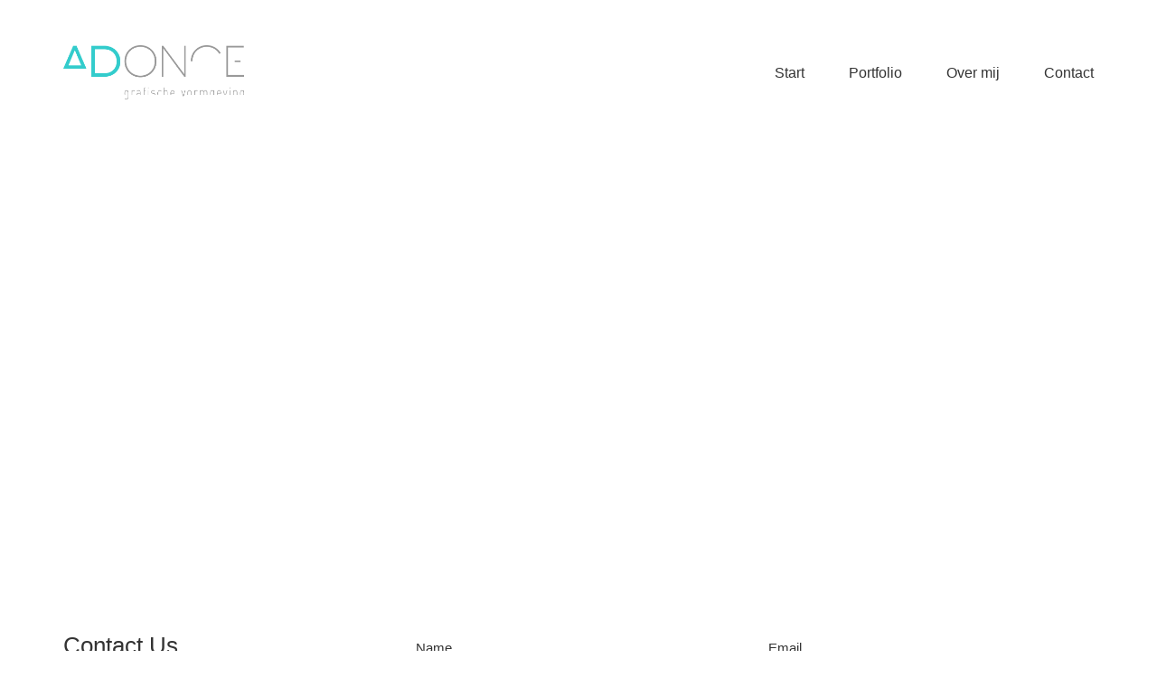

--- FILE ---
content_type: text/html; charset=UTF-8
request_url: https://www.ad-once.nl/contact-3/
body_size: 10033
content:
<!DOCTYPE html>
<html lang="nl" class="no-js">
<head>
    <meta charset="UTF-8">
    <meta http-equiv="X-UA-Compatible" content="IE=edge">
    <meta name="viewport" content="width=device-width, initial-scale=1">

	<title>Contact 3 &#8211; Ad once</title>
<meta name='robots' content='max-image-preview:large' />
<link rel='dns-prefetch' href='//fonts.googleapis.com' />
<link rel='dns-prefetch' href='//s.w.org' />
<link rel="alternate" type="application/rss+xml" title="Ad once &raquo; Feed" href="https://www.ad-once.nl/feed/" />
<link rel="alternate" type="application/rss+xml" title="Ad once &raquo; Reactiesfeed" href="https://www.ad-once.nl/comments/feed/" />
<link rel="alternate" type="application/rss+xml" title="Ad once &raquo; Contact 3 Reactiesfeed" href="https://www.ad-once.nl/contact-3/feed/" />

    <meta property="og:type" content="article"/>
    <meta property="og:title" content="Contact 3"/>
    <meta property="og:url" content="https://www.ad-once.nl/contact-3/"/>
    <meta property="og:site_name" content="Ad once"/>

	
	<script>
window._wpemojiSettings = {"baseUrl":"https:\/\/s.w.org\/images\/core\/emoji\/13.1.0\/72x72\/","ext":".png","svgUrl":"https:\/\/s.w.org\/images\/core\/emoji\/13.1.0\/svg\/","svgExt":".svg","source":{"concatemoji":"https:\/\/www.ad-once.nl\/wp-includes\/js\/wp-emoji-release.min.js?ver=5.9.2"}};
/*! This file is auto-generated */
!function(e,a,t){var n,r,o,i=a.createElement("canvas"),p=i.getContext&&i.getContext("2d");function s(e,t){var a=String.fromCharCode;p.clearRect(0,0,i.width,i.height),p.fillText(a.apply(this,e),0,0);e=i.toDataURL();return p.clearRect(0,0,i.width,i.height),p.fillText(a.apply(this,t),0,0),e===i.toDataURL()}function c(e){var t=a.createElement("script");t.src=e,t.defer=t.type="text/javascript",a.getElementsByTagName("head")[0].appendChild(t)}for(o=Array("flag","emoji"),t.supports={everything:!0,everythingExceptFlag:!0},r=0;r<o.length;r++)t.supports[o[r]]=function(e){if(!p||!p.fillText)return!1;switch(p.textBaseline="top",p.font="600 32px Arial",e){case"flag":return s([127987,65039,8205,9895,65039],[127987,65039,8203,9895,65039])?!1:!s([55356,56826,55356,56819],[55356,56826,8203,55356,56819])&&!s([55356,57332,56128,56423,56128,56418,56128,56421,56128,56430,56128,56423,56128,56447],[55356,57332,8203,56128,56423,8203,56128,56418,8203,56128,56421,8203,56128,56430,8203,56128,56423,8203,56128,56447]);case"emoji":return!s([10084,65039,8205,55357,56613],[10084,65039,8203,55357,56613])}return!1}(o[r]),t.supports.everything=t.supports.everything&&t.supports[o[r]],"flag"!==o[r]&&(t.supports.everythingExceptFlag=t.supports.everythingExceptFlag&&t.supports[o[r]]);t.supports.everythingExceptFlag=t.supports.everythingExceptFlag&&!t.supports.flag,t.DOMReady=!1,t.readyCallback=function(){t.DOMReady=!0},t.supports.everything||(n=function(){t.readyCallback()},a.addEventListener?(a.addEventListener("DOMContentLoaded",n,!1),e.addEventListener("load",n,!1)):(e.attachEvent("onload",n),a.attachEvent("onreadystatechange",function(){"complete"===a.readyState&&t.readyCallback()})),(n=t.source||{}).concatemoji?c(n.concatemoji):n.wpemoji&&n.twemoji&&(c(n.twemoji),c(n.wpemoji)))}(window,document,window._wpemojiSettings);
</script>
<style>
img.wp-smiley,
img.emoji {
	display: inline !important;
	border: none !important;
	box-shadow: none !important;
	height: 1em !important;
	width: 1em !important;
	margin: 0 0.07em !important;
	vertical-align: -0.1em !important;
	background: none !important;
	padding: 0 !important;
}
</style>
	<link rel='stylesheet' id='layerslider-css'  href='https://www.ad-once.nl/wp-content/plugins/LayerSlider/static/layerslider/css/layerslider.css?ver=6.9.0' media='all' />
<link rel='stylesheet' id='ls-google-fonts-css'  href='https://fonts.googleapis.com/css?family=Lato:100,300,regular,700,900%7COpen+Sans:300%7CIndie+Flower:regular%7COswald:300,regular,700&#038;subset=latin%2Clatin-ext' media='all' />
<style id='wp-block-library-inline-css'>
:root{--wp-admin-theme-color:#007cba;--wp-admin-theme-color--rgb:0,124,186;--wp-admin-theme-color-darker-10:#006ba1;--wp-admin-theme-color-darker-10--rgb:0,107,161;--wp-admin-theme-color-darker-20:#005a87;--wp-admin-theme-color-darker-20--rgb:0,90,135;--wp-admin-border-width-focus:2px}@media (-webkit-min-device-pixel-ratio:2),(min-resolution:192dpi){:root{--wp-admin-border-width-focus:1.5px}}:root{--wp--preset--font-size--normal:16px;--wp--preset--font-size--huge:42px}:root .has-very-light-gray-background-color{background-color:#eee}:root .has-very-dark-gray-background-color{background-color:#313131}:root .has-very-light-gray-color{color:#eee}:root .has-very-dark-gray-color{color:#313131}:root .has-vivid-green-cyan-to-vivid-cyan-blue-gradient-background{background:linear-gradient(135deg,#00d084,#0693e3)}:root .has-purple-crush-gradient-background{background:linear-gradient(135deg,#34e2e4,#4721fb 50%,#ab1dfe)}:root .has-hazy-dawn-gradient-background{background:linear-gradient(135deg,#faaca8,#dad0ec)}:root .has-subdued-olive-gradient-background{background:linear-gradient(135deg,#fafae1,#67a671)}:root .has-atomic-cream-gradient-background{background:linear-gradient(135deg,#fdd79a,#004a59)}:root .has-nightshade-gradient-background{background:linear-gradient(135deg,#330968,#31cdcf)}:root .has-midnight-gradient-background{background:linear-gradient(135deg,#020381,#2874fc)}.has-regular-font-size{font-size:1em}.has-larger-font-size{font-size:2.625em}.has-normal-font-size{font-size:var(--wp--preset--font-size--normal)}.has-huge-font-size{font-size:var(--wp--preset--font-size--huge)}.has-text-align-center{text-align:center}.has-text-align-left{text-align:left}.has-text-align-right{text-align:right}#end-resizable-editor-section{display:none}.aligncenter{clear:both}.items-justified-left{justify-content:flex-start}.items-justified-center{justify-content:center}.items-justified-right{justify-content:flex-end}.items-justified-space-between{justify-content:space-between}.screen-reader-text{border:0;clip:rect(1px,1px,1px,1px);-webkit-clip-path:inset(50%);clip-path:inset(50%);height:1px;margin:-1px;overflow:hidden;padding:0;position:absolute;width:1px;word-wrap:normal!important}.screen-reader-text:focus{background-color:#ddd;clip:auto!important;-webkit-clip-path:none;clip-path:none;color:#444;display:block;font-size:1em;height:auto;left:5px;line-height:normal;padding:15px 23px 14px;text-decoration:none;top:5px;width:auto;z-index:100000}html :where(img){height:auto;max-width:100%}
</style>
<style id='global-styles-inline-css'>
body{--wp--preset--color--black: #000000;--wp--preset--color--cyan-bluish-gray: #abb8c3;--wp--preset--color--white: #ffffff;--wp--preset--color--pale-pink: #f78da7;--wp--preset--color--vivid-red: #cf2e2e;--wp--preset--color--luminous-vivid-orange: #ff6900;--wp--preset--color--luminous-vivid-amber: #fcb900;--wp--preset--color--light-green-cyan: #7bdcb5;--wp--preset--color--vivid-green-cyan: #00d084;--wp--preset--color--pale-cyan-blue: #8ed1fc;--wp--preset--color--vivid-cyan-blue: #0693e3;--wp--preset--color--vivid-purple: #9b51e0;--wp--preset--gradient--vivid-cyan-blue-to-vivid-purple: linear-gradient(135deg,rgba(6,147,227,1) 0%,rgb(155,81,224) 100%);--wp--preset--gradient--light-green-cyan-to-vivid-green-cyan: linear-gradient(135deg,rgb(122,220,180) 0%,rgb(0,208,130) 100%);--wp--preset--gradient--luminous-vivid-amber-to-luminous-vivid-orange: linear-gradient(135deg,rgba(252,185,0,1) 0%,rgba(255,105,0,1) 100%);--wp--preset--gradient--luminous-vivid-orange-to-vivid-red: linear-gradient(135deg,rgba(255,105,0,1) 0%,rgb(207,46,46) 100%);--wp--preset--gradient--very-light-gray-to-cyan-bluish-gray: linear-gradient(135deg,rgb(238,238,238) 0%,rgb(169,184,195) 100%);--wp--preset--gradient--cool-to-warm-spectrum: linear-gradient(135deg,rgb(74,234,220) 0%,rgb(151,120,209) 20%,rgb(207,42,186) 40%,rgb(238,44,130) 60%,rgb(251,105,98) 80%,rgb(254,248,76) 100%);--wp--preset--gradient--blush-light-purple: linear-gradient(135deg,rgb(255,206,236) 0%,rgb(152,150,240) 100%);--wp--preset--gradient--blush-bordeaux: linear-gradient(135deg,rgb(254,205,165) 0%,rgb(254,45,45) 50%,rgb(107,0,62) 100%);--wp--preset--gradient--luminous-dusk: linear-gradient(135deg,rgb(255,203,112) 0%,rgb(199,81,192) 50%,rgb(65,88,208) 100%);--wp--preset--gradient--pale-ocean: linear-gradient(135deg,rgb(255,245,203) 0%,rgb(182,227,212) 50%,rgb(51,167,181) 100%);--wp--preset--gradient--electric-grass: linear-gradient(135deg,rgb(202,248,128) 0%,rgb(113,206,126) 100%);--wp--preset--gradient--midnight: linear-gradient(135deg,rgb(2,3,129) 0%,rgb(40,116,252) 100%);--wp--preset--duotone--dark-grayscale: url('#wp-duotone-dark-grayscale');--wp--preset--duotone--grayscale: url('#wp-duotone-grayscale');--wp--preset--duotone--purple-yellow: url('#wp-duotone-purple-yellow');--wp--preset--duotone--blue-red: url('#wp-duotone-blue-red');--wp--preset--duotone--midnight: url('#wp-duotone-midnight');--wp--preset--duotone--magenta-yellow: url('#wp-duotone-magenta-yellow');--wp--preset--duotone--purple-green: url('#wp-duotone-purple-green');--wp--preset--duotone--blue-orange: url('#wp-duotone-blue-orange');--wp--preset--font-size--small: 13px;--wp--preset--font-size--medium: 20px;--wp--preset--font-size--large: 36px;--wp--preset--font-size--x-large: 42px;}.has-black-color{color: var(--wp--preset--color--black) !important;}.has-cyan-bluish-gray-color{color: var(--wp--preset--color--cyan-bluish-gray) !important;}.has-white-color{color: var(--wp--preset--color--white) !important;}.has-pale-pink-color{color: var(--wp--preset--color--pale-pink) !important;}.has-vivid-red-color{color: var(--wp--preset--color--vivid-red) !important;}.has-luminous-vivid-orange-color{color: var(--wp--preset--color--luminous-vivid-orange) !important;}.has-luminous-vivid-amber-color{color: var(--wp--preset--color--luminous-vivid-amber) !important;}.has-light-green-cyan-color{color: var(--wp--preset--color--light-green-cyan) !important;}.has-vivid-green-cyan-color{color: var(--wp--preset--color--vivid-green-cyan) !important;}.has-pale-cyan-blue-color{color: var(--wp--preset--color--pale-cyan-blue) !important;}.has-vivid-cyan-blue-color{color: var(--wp--preset--color--vivid-cyan-blue) !important;}.has-vivid-purple-color{color: var(--wp--preset--color--vivid-purple) !important;}.has-black-background-color{background-color: var(--wp--preset--color--black) !important;}.has-cyan-bluish-gray-background-color{background-color: var(--wp--preset--color--cyan-bluish-gray) !important;}.has-white-background-color{background-color: var(--wp--preset--color--white) !important;}.has-pale-pink-background-color{background-color: var(--wp--preset--color--pale-pink) !important;}.has-vivid-red-background-color{background-color: var(--wp--preset--color--vivid-red) !important;}.has-luminous-vivid-orange-background-color{background-color: var(--wp--preset--color--luminous-vivid-orange) !important;}.has-luminous-vivid-amber-background-color{background-color: var(--wp--preset--color--luminous-vivid-amber) !important;}.has-light-green-cyan-background-color{background-color: var(--wp--preset--color--light-green-cyan) !important;}.has-vivid-green-cyan-background-color{background-color: var(--wp--preset--color--vivid-green-cyan) !important;}.has-pale-cyan-blue-background-color{background-color: var(--wp--preset--color--pale-cyan-blue) !important;}.has-vivid-cyan-blue-background-color{background-color: var(--wp--preset--color--vivid-cyan-blue) !important;}.has-vivid-purple-background-color{background-color: var(--wp--preset--color--vivid-purple) !important;}.has-black-border-color{border-color: var(--wp--preset--color--black) !important;}.has-cyan-bluish-gray-border-color{border-color: var(--wp--preset--color--cyan-bluish-gray) !important;}.has-white-border-color{border-color: var(--wp--preset--color--white) !important;}.has-pale-pink-border-color{border-color: var(--wp--preset--color--pale-pink) !important;}.has-vivid-red-border-color{border-color: var(--wp--preset--color--vivid-red) !important;}.has-luminous-vivid-orange-border-color{border-color: var(--wp--preset--color--luminous-vivid-orange) !important;}.has-luminous-vivid-amber-border-color{border-color: var(--wp--preset--color--luminous-vivid-amber) !important;}.has-light-green-cyan-border-color{border-color: var(--wp--preset--color--light-green-cyan) !important;}.has-vivid-green-cyan-border-color{border-color: var(--wp--preset--color--vivid-green-cyan) !important;}.has-pale-cyan-blue-border-color{border-color: var(--wp--preset--color--pale-cyan-blue) !important;}.has-vivid-cyan-blue-border-color{border-color: var(--wp--preset--color--vivid-cyan-blue) !important;}.has-vivid-purple-border-color{border-color: var(--wp--preset--color--vivid-purple) !important;}.has-vivid-cyan-blue-to-vivid-purple-gradient-background{background: var(--wp--preset--gradient--vivid-cyan-blue-to-vivid-purple) !important;}.has-light-green-cyan-to-vivid-green-cyan-gradient-background{background: var(--wp--preset--gradient--light-green-cyan-to-vivid-green-cyan) !important;}.has-luminous-vivid-amber-to-luminous-vivid-orange-gradient-background{background: var(--wp--preset--gradient--luminous-vivid-amber-to-luminous-vivid-orange) !important;}.has-luminous-vivid-orange-to-vivid-red-gradient-background{background: var(--wp--preset--gradient--luminous-vivid-orange-to-vivid-red) !important;}.has-very-light-gray-to-cyan-bluish-gray-gradient-background{background: var(--wp--preset--gradient--very-light-gray-to-cyan-bluish-gray) !important;}.has-cool-to-warm-spectrum-gradient-background{background: var(--wp--preset--gradient--cool-to-warm-spectrum) !important;}.has-blush-light-purple-gradient-background{background: var(--wp--preset--gradient--blush-light-purple) !important;}.has-blush-bordeaux-gradient-background{background: var(--wp--preset--gradient--blush-bordeaux) !important;}.has-luminous-dusk-gradient-background{background: var(--wp--preset--gradient--luminous-dusk) !important;}.has-pale-ocean-gradient-background{background: var(--wp--preset--gradient--pale-ocean) !important;}.has-electric-grass-gradient-background{background: var(--wp--preset--gradient--electric-grass) !important;}.has-midnight-gradient-background{background: var(--wp--preset--gradient--midnight) !important;}.has-small-font-size{font-size: var(--wp--preset--font-size--small) !important;}.has-medium-font-size{font-size: var(--wp--preset--font-size--medium) !important;}.has-large-font-size{font-size: var(--wp--preset--font-size--large) !important;}.has-x-large-font-size{font-size: var(--wp--preset--font-size--x-large) !important;}
</style>
<link rel='stylesheet' id='rs-plugin-settings-css'  href='https://www.ad-once.nl/wp-content/plugins/revslider/public/assets/css/settings.css?ver=5.4.5.2' media='all' />
<style id='rs-plugin-settings-inline-css'>
#rs-demo-id {}
</style>
<style id='woocommerce-inline-inline-css'>
.woocommerce form .form-row .required { visibility: visible; }
</style>
<link rel='stylesheet' id='bootstrap-css'  href='https://www.ad-once.nl/wp-content/themes/kalium/assets/css/bootstrap.css' media='all' />
<link rel='stylesheet' id='main-css'  href='https://www.ad-once.nl/wp-content/themes/kalium/assets/css/main.css?ver=2.8' media='all' />
<link rel='stylesheet' id='style-css'  href='https://www.ad-once.nl/wp-content/themes/kalium/style.css?ver=2.8' media='all' />
<link rel='stylesheet' id='js_composer_front-css'  href='https://www.ad-once.nl/wp-content/plugins/js_composer/assets/css/js_composer.min.css?ver=5.2.1' media='all' />
<link rel='stylesheet' id='kalium-child-css'  href='https://www.ad-once.nl/wp-content/themes/kalium-child/style.css?ver=5.9.2' media='all' />
    <script type="text/javascript">
        var ajaxurl = ajaxurl || 'https://www.ad-once.nl/wp-admin/admin-ajax.php';
		    </script><script>if (document.location.protocol != "https:") {document.location = document.URL.replace(/^http:/i, "https:");}</script><script src='https://www.ad-once.nl/wp-includes/js/jquery/jquery.min.js?ver=3.6.0' id='jquery-core-js'></script>
<script src='https://www.ad-once.nl/wp-includes/js/jquery/jquery-migrate.min.js?ver=3.3.2' id='jquery-migrate-js'></script>
<script src='https://www.ad-once.nl/wp-content/plugins/LayerSlider/static/layerslider/js/layerslider.kreaturamedia.jquery.js?ver=6.9.0' id='layerslider-js'></script>
<script src='https://www.ad-once.nl/wp-content/plugins/LayerSlider/static/layerslider/js/layerslider.transitions.js?ver=6.9.0' id='layerslider-transitions-js'></script>
<script src='https://www.ad-once.nl/wp-content/plugins/revslider/public/assets/js/jquery.themepunch.tools.min.js?ver=5.4.5.2' id='tp-tools-js'></script>
<script src='https://www.ad-once.nl/wp-content/plugins/revslider/public/assets/js/jquery.themepunch.revolution.min.js?ver=5.4.5.2' id='revmin-js'></script>
<script src='https://www.ad-once.nl/wp-content/plugins/woocommerce/assets/js/jquery-blockui/jquery.blockUI.min.js?ver=2.70' id='jquery-blockui-js'></script>
<script id='wc-add-to-cart-js-extra'>
var wc_add_to_cart_params = {"ajax_url":"\/wp-admin\/admin-ajax.php","wc_ajax_url":"\/?wc-ajax=%%endpoint%%","i18n_view_cart":"Winkelmand bekijken","cart_url":"https:\/\/www.ad-once.nl","is_cart":"","cart_redirect_after_add":"no"};
</script>
<script src='https://www.ad-once.nl/wp-content/plugins/woocommerce/assets/js/frontend/add-to-cart.min.js?ver=3.6.5' id='wc-add-to-cart-js'></script>
<script src='https://www.ad-once.nl/wp-content/plugins/js_composer/assets/js/vendors/woocommerce-add-to-cart.js?ver=5.2.1' id='vc_woocommerce-add-to-cart-js-js'></script>
<meta name="generator" content="Powered by LayerSlider 6.9.0 - Multi-Purpose, Responsive, Parallax, Mobile-Friendly Slider Plugin for WordPress." />
<!-- LayerSlider updates and docs at: https://layerslider.kreaturamedia.com -->
<link rel="https://api.w.org/" href="https://www.ad-once.nl/wp-json/" /><link rel="alternate" type="application/json" href="https://www.ad-once.nl/wp-json/wp/v2/pages/2310" /><link rel="EditURI" type="application/rsd+xml" title="RSD" href="https://www.ad-once.nl/xmlrpc.php?rsd" />
<link rel="wlwmanifest" type="application/wlwmanifest+xml" href="https://www.ad-once.nl/wp-includes/wlwmanifest.xml" /> 
<meta name="generator" content="WordPress 5.9.2" />
<meta name="generator" content="WooCommerce 3.6.5" />
<link rel="canonical" href="https://www.ad-once.nl/contact-3/" />
<link rel='shortlink' href='https://www.ad-once.nl/?p=2310' />
<link rel="alternate" type="application/json+oembed" href="https://www.ad-once.nl/wp-json/oembed/1.0/embed?url=https%3A%2F%2Fwww.ad-once.nl%2Fcontact-3%2F" />
<link rel="alternate" type="text/xml+oembed" href="https://www.ad-once.nl/wp-json/oembed/1.0/embed?url=https%3A%2F%2Fwww.ad-once.nl%2Fcontact-3%2F&#038;format=xml" />
				            <link rel="shortcut icon" href="//www.ad-once.nl/wp-content/uploads/2015/03/favicon.png">
						<script>var mobile_menu_breakpoint = 769;</script><style>@media screen and (min-width:770px) { .mobile-menu-wrapper,.mobile-menu-overlay,.standard-menu-container .menu-bar-hidden-desktop {
display: none;

} }</style><style>@media screen and (max-width:769px) { .standard-menu-container > div,.standard-menu-container > nav,.main-header.menu-type-standard-menu .standard-menu-container div.menu>ul,.main-header.menu-type-standard-menu .standard-menu-container ul.menu,.menu-cart-icon-container {
display: none;

} }</style><style id="theme-custom-css">
.message-form .form-group .placeholder {padding-bottom: 1px;}.single-portfolio-holder .portfolio-big-navigation .next.mobile-only i, .single-portfolio-holder .portfolio-big-navigation .previous.mobile-only i {    display: block !important;}a.previous.pc-only, a.next.pc-only {    display: none !important;}
</style>	<noscript><style>.woocommerce-product-gallery{ opacity: 1 !important; }</style></noscript>
	<style>.recentcomments a{display:inline !important;padding:0 !important;margin:0 !important;}</style><meta name="generator" content="Powered by Visual Composer - drag and drop page builder for WordPress."/>
<!--[if lte IE 9]><link rel="stylesheet" type="text/css" href="https://www.ad-once.nl/wp-content/plugins/js_composer/assets/css/vc_lte_ie9.min.css" media="screen"><![endif]--><meta name="generator" content="Powered by Slider Revolution 5.4.5.2 - responsive, Mobile-Friendly Slider Plugin for WordPress with comfortable drag and drop interface." />
<script type="text/javascript">function setREVStartSize(e){
				try{ var i=jQuery(window).width(),t=9999,r=0,n=0,l=0,f=0,s=0,h=0;					
					if(e.responsiveLevels&&(jQuery.each(e.responsiveLevels,function(e,f){f>i&&(t=r=f,l=e),i>f&&f>r&&(r=f,n=e)}),t>r&&(l=n)),f=e.gridheight[l]||e.gridheight[0]||e.gridheight,s=e.gridwidth[l]||e.gridwidth[0]||e.gridwidth,h=i/s,h=h>1?1:h,f=Math.round(h*f),"fullscreen"==e.sliderLayout){var u=(e.c.width(),jQuery(window).height());if(void 0!=e.fullScreenOffsetContainer){var c=e.fullScreenOffsetContainer.split(",");if (c) jQuery.each(c,function(e,i){u=jQuery(i).length>0?u-jQuery(i).outerHeight(!0):u}),e.fullScreenOffset.split("%").length>1&&void 0!=e.fullScreenOffset&&e.fullScreenOffset.length>0?u-=jQuery(window).height()*parseInt(e.fullScreenOffset,0)/100:void 0!=e.fullScreenOffset&&e.fullScreenOffset.length>0&&(u-=parseInt(e.fullScreenOffset,0))}f=u}else void 0!=e.minHeight&&f<e.minHeight&&(f=e.minHeight);e.c.closest(".rev_slider_wrapper").css({height:f})					
				}catch(d){console.log("Failure at Presize of Slider:"+d)}
			};</script>
<style type="text/css" data-type="vc_shortcodes-custom-css">.vc_custom_1427896498291{margin-bottom: 40px !important;}</style><noscript><style type="text/css"> .wpb_animate_when_almost_visible { opacity: 1; }</style></noscript></head>
<body data-rsssl=1 class="page-template-default page page-id-2310 wp-embed-responsive theme-kalium woocommerce-no-js wpb-js-composer js-comp-ver-5.2.1 vc_responsive">

<div class="mobile-menu-wrapper mobile-menu-slide">
	
	<div class="mobile-menu-container">
		
		<ul id="menu-main-menu" class="menu"><li id="menu-item-4178" class="menu-item menu-item-type-post_type menu-item-object-page menu-item-home menu-item-4178"><a href="https://www.ad-once.nl/">Start</a></li>
<li id="menu-item-4153" class="menu-item menu-item-type-post_type menu-item-object-page menu-item-4153"><a href="https://www.ad-once.nl/portfolio/">Portfolio</a></li>
<li id="menu-item-4127" class="menu-item menu-item-type-post_type menu-item-object-page menu-item-4127"><a href="https://www.ad-once.nl/over-mij/">Over mij</a></li>
<li id="menu-item-4129" class="menu-item menu-item-type-post_type menu-item-object-page menu-item-4129"><a href="https://www.ad-once.nl/contact/">Contact</a></li>
</ul>		
				<form role="search" method="get" class="search-form" action="https://www.ad-once.nl/">
			<input type="search" class="search-field" placeholder="Search site..." value="" name="s" id="search_mobile_inp" />
			
			<label for="search_mobile_inp">
				<i class="fa fa-search"></i>
			</label>
			
			<input type="submit" class="search-submit" value="Go" />
		</form>
				
		
        		
	</div>
	
</div>

<div class="mobile-menu-overlay"></div><div class="top-menu-container menu-type-standard-menu menu-skin-dark">
	<div class="container">
		<div class="row row-table row-table-middle">
			
						<div class="col-sm-4">
				<nav class="top-menu menu-row-items-2">
					<ul id="menu-main-menu-1" class="menu"><li class="menu-item menu-item-type-post_type menu-item-object-page menu-item-home menu-item-4178"><a href="https://www.ad-once.nl/"><span>Start</span></a></li>
<li class="menu-item menu-item-type-post_type menu-item-object-page menu-item-4153"><a href="https://www.ad-once.nl/portfolio/"><span>Portfolio</span></a></li>
<li class="menu-item menu-item-type-post_type menu-item-object-page menu-item-4127"><a href="https://www.ad-once.nl/over-mij/"><span>Over mij</span></a></li>
<li class="menu-item menu-item-type-post_type menu-item-object-page menu-item-4129"><a href="https://www.ad-once.nl/contact/"><span>Contact</span></a></li>
</ul>				</nav>
			</div>
						
						<div class="col-sm-8">
				<div class="top-menu--widgets widgets--columned-layout widgets--columns-2 widget-area" role="complementary">
					<div id="text-2" class="widget widget_text"><h2 class="widgettitle">Let&#8217;s work together</h2>
			<div class="textwidget"><p>Like our work? Arrange a meeting with us at our office, We'll be happy to work with you!</p>
</div>
		</div><div id="text-3" class="widget widget_text"><h2 class="widgettitle">Wanna join our crazy team?</h2>
			<div class="textwidget"><p>We are always looking for new talents and we were expecting you. Time to apply, buddy!</p>
</div>
		</div>				</div>
			</div>
					</div>
	</div>
</div><div class="sidebar-menu-wrapper menu-type-standard-menu sidebar-alignment-right menu-skin-light">
	<div class="sidebar-menu-container">
		
		<a class="sidebar-menu-close" href="#"></a>
		
				<div class="sidebar-main-menu">
			<ul id="menu-main-menu-2" class="menu"><li class="menu-item menu-item-type-post_type menu-item-object-page menu-item-home menu-item-4178"><a href="https://www.ad-once.nl/"><span>Start</span></a></li>
<li class="menu-item menu-item-type-post_type menu-item-object-page menu-item-4153"><a href="https://www.ad-once.nl/portfolio/"><span>Portfolio</span></a></li>
<li class="menu-item menu-item-type-post_type menu-item-object-page menu-item-4127"><a href="https://www.ad-once.nl/over-mij/"><span>Over mij</span></a></li>
<li class="menu-item menu-item-type-post_type menu-item-object-page menu-item-4129"><a href="https://www.ad-once.nl/contact/"><span>Contact</span></a></li>
</ul>		</div>
				
				<div class="sidebar-menu-widgets blog-sidebar">
			<div id="search-3" class="widget widget_search"><div class="widget_search widget">
			<form role="search" method="get" class="search-form search-bar" action="https://www.ad-once.nl/">
				<label>
					<span class="screen-reader-text">Search for:</span>
					<input type="search" class="form-control search-field" placeholder="Search site..." value="" name="s" id="s" title="Search for:" />
				</label>
				<input type="submit" class="search-submit go-button" id="searchsubmit" value="Go" />
			</form>
		</div></div>		</div>
				
	</div>
</div>

<div class="sidebar-menu-disabler"></div>
<div class="wrapper" id="main-wrapper">

	<header class="site-header main-header menu-type-standard-menu">
	
	<div class="container">

		<div class="logo-and-menu-container">
			
						
			<div itemscope itemtype="http://schema.org/Organization" class="logo-column">
				
				<style>.header-logo.logo-image {
width: 200px;
 height: 60.079051383399px;

}</style><style>@media screen and (max-width: 769px) { .header-logo.logo-image {
width: 100px ;
 height: 30.0395256917px ;

} }</style><a itemprop="url" href="https://www.ad-once.nl" class="header-logo logo-image">
		<img itemprop="logo" src="//www.ad-once.nl/wp-content/uploads/2017/05/adonce_gray.png" width="759" height="228" class="main-logo" alt="Ad once" />
</a>

				
			</div>
			
							
			<div class="menu-column">
								<div class="menu-items-blocks standard-menu-container menu-skin-dark reveal-fade">
						
						<nav><ul id="menu-main-menu-3" class="menu"><li class="menu-item menu-item-type-post_type menu-item-object-page menu-item-home menu-item-4178"><a href="https://www.ad-once.nl/"><span>Start</span></a></li>
<li class="menu-item menu-item-type-post_type menu-item-object-page menu-item-4153"><a href="https://www.ad-once.nl/portfolio/"><span>Portfolio</span></a></li>
<li class="menu-item menu-item-type-post_type menu-item-object-page menu-item-4127"><a href="https://www.ad-once.nl/over-mij/"><span>Over mij</span></a></li>
<li class="menu-item menu-item-type-post_type menu-item-object-page menu-item-4129"><a href="https://www.ad-once.nl/contact/"><span>Contact</span></a></li>
</ul></nav>

												
						<a class="menu-bar menu-skin-dark menu-bar-hidden-desktop" href="#">
							        <span class="ham"></span>
								</a>
					</div>
								</div>
		</div>
		
		
	</div>
	
</header>

<script type="text/javascript">
	var headerOptions = headerOptions || {};
	jQuery.extend( headerOptions, {"stickyHeader":false} );
</script>
    <div class="vc-container">
		<div class="vc-row-container vc-row-container--stretch-content-no-spaces"><div data-vc-full-width="true" data-vc-full-width-init="false" data-vc-stretch-content="true" class="vc_row wpb_row vc_row-fluid vc_row-no-padding"><div class="wpb_column vc_column_container vc_col-sm-12"><div class="vc_column-inner "><div class="wpb_wrapper"><style> #el_696c4a9ead937 { height: 500px; } </style>

<div class="lab-google-map cd-google-map  full-width-container vc_custom_1427896498291">
	<div id="el_696c4a9ead937"></div>
    <div class="cd-zoom cd-zoom-in hidden"></div>
    <div class="cd-zoom cd-zoom-out hidden"></div>
</div>

<script type="text/javascript">
var labVcMaps = labVcMaps || [];
labVcMaps.push( {
	id					: 'el_696c4a9ead937',
	
	locations			: [{"marker_image":"https:\/\/www.ad-once.nl\/wp-content\/themes\/kalium\/assets\/images\/icons\/map\/cd-icon-location.svg","retina_marker":"","latitude":"40.712784","longitude":"-74.005941","marker_title":"Mitte","marker_description":"<p>Our office in the mitte<\/p>\n","marker_image_size":[44,44]},{"marker_image":"https:\/\/www.ad-once.nl\/wp-content\/themes\/kalium\/assets\/images\/icons\/map\/cd-icon-location.svg","retina_marker":"","latitude":"40.719420","longitude":"-74.050083","marker_title":"EastOffice","marker_description":"<p>Our office in the eastside<\/p>\n","marker_image_size":[44,44]},{"marker_image":"https:\/\/www.ad-once.nl\/wp-content\/themes\/kalium\/assets\/images\/icons\/map\/cd-icon-location.svg","retina_marker":"","latitude":"40.681679","longitude":"-73.974552","marker_title":"Westoffice","marker_description":"<p>Our office in the westside<\/p>\n","marker_image_size":[44,44]}],
	
	zoom				: 13,
	scrollwheel			: false,
	dropPins			: true,
	panBy				: [0,0],
	tilt				: 0,
	heading				: 0,
	
	mapType				: 'roadmap',
	
	panControl			: false,
	zoomControl			: false,
	mapTypeControl		: false,
	scaleControl		: false,
	streetViewControl	: false,
	overviewMapContro	: false,
	plusMinusZoom		: true,
	fullscreenControl   : false,
	
	
	styles				: [{"featureType":"administrative","elementType":"labels.text.fill","stylers":[{"color":"#444444"}]},{"featureType":"landscape","elementType":"all","stylers":[{"color":"#f2f2f2"}]},{"featureType":"poi","elementType":"all","stylers":[{"visibility":"off"}]},{"featureType":"road","elementType":"all","stylers":[{"saturation":-100},{"lightness":45}]},{"featureType":"road.highway","elementType":"all","stylers":[{"visibility":"simplified"}]},{"featureType":"road.arterial","elementType":"labels.icon","stylers":[{"visibility":"off"}]},{"featureType":"transit","elementType":"all","stylers":[{"visibility":"off"}]},{"featureType":"water","elementType":"all","stylers":[{"color":"#27B09E"},{"visibility":"on"}]}]} );
</script></div></div></div></div><div class="vc_row-full-width vc_clearfix"></div></div><div class="vc-row-container container"><div class="vc_row wpb_row vc_row-fluid"><div class="wpb_column vc_column_container vc_col-sm-4"><div class="vc_column-inner "><div class="wpb_wrapper">
	<div class="wpb_text_column wpb_content_element  post-formatting " >
		<div class="wpb_wrapper">
			<h3>Contact Us.</h3>
<p>Write us an e-mail via the form,<br />
or just send us an e-mail directly at<br />
<a href="mailto:info@laborator.co">info@laborator.co</a></p>
<p>1-408-555-5555<br />
1-408-555-2259</p>

		</div>
	</div>

	<div class="wpb_text_column wpb_content_element  post-formatting " >
		<div class="wpb_wrapper">
			<h3>Our Address.</h3>
<p>Kalium LLC<br />
Londoner Avenue<br />
215 12<br />
Manhattan, New York</p>

		</div>
	</div>
</div></div></div><div class="wpb_column vc_column_container vc_col-sm-8"><div class="vc_column-inner "><div class="wpb_wrapper"><div class="lab-contact-form contact-form ">
	
	<form action="#" class="contact-form" id="el_696c4a9eaed28" data-alerts="0" data-alerts-msg="Please fill &quot;%&quot; field." data-privacy-error-msg="You must check privacy policy checkbox in order to submit the form." novalidate>
		
		<div class="row">
			
    		<div class="col-sm-6">
				<div class="form-group labeled-input-row">
										<label for="el_696c4a9eaed28_name">Name.</label>
										<input name="name" id="el_696c4a9eaed28_name" type="text" placeholder="" data-label="Name">
				</div>
    		</div>
    		
			<div class="col-sm-6">
				<div class="form-group labeled-input-row">
										<label for="el_696c4a9eaed28_email">Email.</label>
										<input name="email" id="el_696c4a9eaed28_email" type="email" placeholder="" data-label="Email">
				</div>
			</div>
			
						
			<div class="col-sm-12">
				<div class="form-group labeled-textarea-row">
										<label for="el_696c4a9eaed28_message">Message.</label>
										<textarea name="message" id="el_696c4a9eaed28_message" placeholder="" data-label="Message"></textarea>
				</div>
			</div>
			
		</div><!-- row -->
		
				
				
		<button type="submit" name="send" class="button">
			<span class="pre-submit">Send Message</span>
			<span class="success-msg">Thank you #, message sent! <i class="flaticon-verification24"></i></span>
			<span class="loading-bar">
				<span></span>
			</span>
		</button>
		
	</form>
	
</div></div></div></div></div></div>
    </div>

</div>
<footer id="footer" role="contentinfo" class="site-footer main-footer footer-bottom-horizontal">
	
	<div class="container">
	
	<div class="footer-widgets">
		
			
		<div class="footer--widgets widget-area widgets--columned-layout widgets--columns-3" role="complementary">
			
						
		</div>
	
	</div>
	
	<hr>
	
</div>
		
	<div class="footer-bottom">
		
		<div class="container">

			<div class="footer-bottom-content">
				
								
					<div class="footer-content-right">
							<ul class="social-networks textual colored-hover"><li><a href="https://www.facebook.com/don.jansen.58" target="_blank" class="facebook" title="Facebook"><i class="fa fa-facebook"></i><span class="name">Facebook</span></a></li></ul>							
					</div>
					
				
								
					<div class="footer-content-left">
						
						<div class="copyrights site-info">
							
							<p>© Copyright Don Jansen 2019.</p>
							
						</div>
						
					</div>
				
							</div>

		</div>
		
	</div>
	
	
</footer>	<script type="text/javascript">
		var c = document.body.className;
		c = c.replace(/woocommerce-no-js/, 'woocommerce-js');
		document.body.className = c;
	</script>
			<script type="text/javascript">
			var wc_product_block_data = JSON.parse( decodeURIComponent( '%7B%22min_columns%22%3A1%2C%22max_columns%22%3A6%2C%22default_columns%22%3A3%2C%22min_rows%22%3A1%2C%22max_rows%22%3A6%2C%22default_rows%22%3A1%2C%22thumbnail_size%22%3A550%2C%22placeholderImgSrc%22%3A%22https%3A%5C%2F%5C%2Fwww.ad-once.nl%5C%2Fwp-content%5C%2Fuploads%5C%2Fwoocommerce-placeholder.png%22%2C%22min_height%22%3A500%2C%22default_height%22%3A500%2C%22isLargeCatalog%22%3Afalse%2C%22productCategories%22%3A%5B%7B%22term_id%22%3A47%2C%22name%22%3A%22Geen%20categorie%22%2C%22slug%22%3A%22geen-categorie%22%2C%22term_group%22%3A0%2C%22term_taxonomy_id%22%3A47%2C%22taxonomy%22%3A%22product_cat%22%2C%22description%22%3A%22%22%2C%22parent%22%3A0%2C%22count%22%3A0%2C%22filter%22%3A%22raw%22%2C%22link%22%3A%22https%3A%5C%2F%5C%2Fwww.ad-once.nl%5C%2Fproduct-categorie%5C%2Fgeen-categorie%5C%2F%22%7D%5D%2C%22homeUrl%22%3A%22https%3A%5C%2F%5C%2Fwww.ad-once.nl%5C%2F%22%7D' ) );
		</script>
		<link rel='stylesheet' id='de_computerdienst_avg-frontend-css'  href='https://www.ad-once.nl/wp-content/plugins/de-computerdienst-avg/assets/css/frontend.css?ver=1.0.0' media='all' />
<script src='https://www.ad-once.nl/wp-content/plugins/woocommerce/assets/js/js-cookie/js.cookie.min.js?ver=2.1.4' id='js-cookie-js'></script>
<script id='woocommerce-js-extra'>
var woocommerce_params = {"ajax_url":"\/wp-admin\/admin-ajax.php","wc_ajax_url":"\/?wc-ajax=%%endpoint%%"};
</script>
<script src='https://www.ad-once.nl/wp-content/plugins/woocommerce/assets/js/frontend/woocommerce.min.js?ver=3.6.5' id='woocommerce-js'></script>
<script id='wc-cart-fragments-js-extra'>
var wc_cart_fragments_params = {"ajax_url":"\/wp-admin\/admin-ajax.php","wc_ajax_url":"\/?wc-ajax=%%endpoint%%","cart_hash_key":"wc_cart_hash_ebe5727c10094652dc23cb0a080b3691","fragment_name":"wc_fragments_ebe5727c10094652dc23cb0a080b3691","request_timeout":"5000"};
</script>
<script src='https://www.ad-once.nl/wp-content/plugins/woocommerce/assets/js/frontend/cart-fragments.min.js?ver=3.6.5' id='wc-cart-fragments-js'></script>
<script src='https://www.ad-once.nl/wp-content/plugins/js_composer/assets/js/dist/js_composer_front.min.js?ver=5.2.1' id='wpb_composer_front_js-js'></script>
<script src='//maps.googleapis.com/maps/api/js?key=AIzaSyDu9hLzQ2wH7LhVgQhmyg3ewFVD3Xm-fQ0' id='google-maps-js'></script>
<script src='https://www.ad-once.nl/wp-content/themes/kalium/inc/lib/vc/lab_google_map/maps.js?ver=5.9.2' id='lab-vc-google-maps-js'></script>
<script src='https://www.ad-once.nl/wp-content/plugins/de-computerdienst-avg/assets/js/frontend.min.js?ver=1.0.0' id='de_computerdienst_avg-frontend-js'></script>
<script id='layerslider-greensock-js-extra'>
var LS_Meta = {"v":"6.9.0"};
</script>
<script src='https://www.ad-once.nl/wp-content/plugins/LayerSlider/static/layerslider/js/greensock.js?ver=1.19.0' id='layerslider-greensock-js'></script>
<script id='kalium-main-js-before'>
var _k = _k || {}; _k.contact_form = _k.contact_form || {}; _k.contact_form["el_696c4a9eaed28"] = {"uniqid":"el_696c4a9eaed28","name_title":"Name.","email_title":"Email.","subject_title":"Subject:","message_title":"Message.","has_subject":false,"use_subject":false,"receiver":"","hash":"43147019025b94571b5caa998cc2a3a6"};
var _k = _k || {}; _k.enqueueAssets = {"js":{"light-gallery":[{"src":"https:\/\/www.ad-once.nl\/wp-content\/themes\/kalium\/assets\/js\/light-gallery\/lightgallery-all.min.js"}]},"styles":{"light-gallery":[{"src":"https:\/\/www.ad-once.nl\/wp-content\/themes\/kalium\/assets\/js\/light-gallery\/css\/lightgallery.min.css"},{"src":"https:\/\/www.ad-once.nl\/wp-content\/themes\/kalium\/assets\/js\/light-gallery\/css\/lg-transitions.min.css"}]}};
var _k = _k || {}; _k.require = function(e){var t=e instanceof Array?e:[e];return new Promise(function(e,r){var a=function(t){if(t&&t.length){var r=t.shift(),n=r.match( /\.js(\?.*)?$/)?"script":"text";jQuery.ajax({dataType:n,url:r}).success(function(){!function(e){var t;e.match( /\.js(\?.*)?$/)?(t=document.createElement("script")).src=e:((t=document.createElement("link")).rel="stylesheet",t.href=e);var r=!1,a=jQuery("[data-deploader]").each(function(t,a){e!=jQuery(a).attr("src")&&e!=jQuery(a).attr("href")||(r=!0)}).length;r||(t.setAttribute("data-deploader",a),jQuery("head").append(t))}(r)}).always(function(){r.length&&a(t)})}else e()};a(t)})};
</script>
<script src='https://www.ad-once.nl/wp-content/themes/kalium/assets/js/main.min.js?ver=2.8' id='kalium-main-js'></script>
<!-- ET: 0.26615405082703s 2.8ch -->
</body>
</html>

--- FILE ---
content_type: text/css
request_url: https://www.ad-once.nl/wp-content/themes/kalium-child/style.css?ver=5.9.2
body_size: 226
content:
/*
============================================================

	Theme Name: Kalium - Child Theme
	Theme URI: http://www.laborator.co/view-theme/kalium
	Author: Laborator
	Author URI: http://laborator.co/
	Version: 1.0
	Description: Use this theme if you want to extend features of Kalium theme or prevent overwriting the changes you make when new theme update is available.
	Tags: agency, architecture, blog, clean, creative, ecommerce, gallery, minimal, photography, portfolio, shop, kalium, translation-ready, theme-options, responsive-layout
	Template: kalium
	Text Domain: kalium

============================================================
*/

.hover-state {
    transition: all 500ms ease-in-out;
}

.portfolio-holder .thumb .hover-state.hover-distanced {
    left: 0;
    right: 0;
    top: 0;
    bottom: 0;
}


--- FILE ---
content_type: text/css
request_url: https://www.ad-once.nl/wp-content/plugins/de-computerdienst-avg/assets/css/frontend.css?ver=1.0.0
body_size: 698
content:
.dcd-avg-banner {
	display: -webkit-box; 
	display: -webkit-flex; 
	display: -ms-flexbox;
	display: flex;
	-webkit-box-pack: center;
	-webkit-justify-content: center;
	-ms-flex-pack: center;
	justify-content: center;
	-webkit-box-align: center;
	-webkit-align-items: center;
	-ms-flex-align: center;
	align-items: center;

	position: fixed;
	left: 0;
	top: 0;
	right: 0;
	bottom: 0;
	z-index:999999999;
}

.dcd-avg-banner-inner {
	display: -webkit-box;
	display: -webkit-flex;
	display: -ms-flexbox;
	display: flex;
	-webkit-box-orient: vertical;
	-webkit-box-direction: normal;
	-webkit-flex-direction: column;
	-ms-flex-direction: column;
	flex-direction: column;
	width: 600px;
	max-height: 90%;
	color: #535353;
	background-color: white;
	overflow: hidden;
	padding: 20px;

    /*border: 1px solid;*/
     box-shadow: 1px 1px 9px -1px #000;

    font-size: 16px;
}

.dcd-avg-title { 
	font-size: 18px;
    font-weight: 600;
}

.dcd-avg-banner-bg {
	width: 100%;
	height: 100%;

	top:0;
	right:0;
	bottom:0;
	left:0;

	position: fixed;
	background-color:rgba(204, 204, 204, 0.80);

    z-index: 99999999;
}

.dcd-avg-title-2 {
	font-size: 16px;
}

.dcd-avg-list {
	margin:0;
	padding:0;
	margin-left: 20px;
	font-size: 16px;
}

.dcd-avg-buttons{
	text-align:center ;
}

.dcd-avg-buttons a {
    padding: 10px 60px;
    color: #fff;
    box-shadow: 1px 1px 2px -1px #444;
    font-size: 16px;
    display: inline-block;
}

a.dcd-avg-agree {
	background: #5cb85c;
}

a.dcd-avg-disagree {
	margin-left: 10px;
	background: #5bc0de;
	background: #f0ad4e;
}

.dcd-avg-buttons a:hover {
	color: #fff;
}

a.dcd-avg-agree:hover {
	background-color: #449d44;
}

a.dcd-avg-disagree:hover {
	background-color: #31b0d5;
	background-color: #ec971f;
}

.dcd-avg-banner-documents {
	list-style: none;
	/*padding: 0;*/
	margin: 0;
	font-size: 16px;
}

.dcd-avg-banner-documents li:before {
	content: "-";
	margin-right: 10px;
	font-size: 25px;
	line-height: 16px;
}

.dcd-avg-banner-documents li a {
	text-decoration: underline;
	color: inherit;
}

.dcd-avg-logo img {
	max-width: 100%;
	max-height: 100px;
}

.dcd-avg-footer-banner {
	width: 100%;
	position: fixed;

	bottom: 0;
	left: 0;
	right: 0;
	z-index: 9999999999;
}

.dcd-avg-footer-banner-inner {
	width: 100%;
	max-width: 1200px;
	margin: 0 auto;

	border: 1px solid;
	border-bottom: 0;

	padding: 10px 20px;

	font-size: 11px;
	line-height: 16px;
	z-index: 9999999999;
} 

.dcd-avg-footer-banner-inner a {
	text-decoration: underline;
}

@media (max-width: 767px) {
	.dcd-avg-banner-inner {
		width: 90%;
		display: block;
		box-sizing: border-box;
		max-height: 100%;
		overflow-y: scroll;
		position: fixed;
		left: 5%;
		right: 5%;
		top: 0;
		bottom: 0;
    -webkit-overflow-scrolling: touch;
	}
}

@media (max-width: 480px) {
	.dcd-avg-buttons a {
		width: 100%;
		display: block;
		box-sizing: border-box;
	}

	a.dcd-avg-disagree {
		margin: 15px 0;
	}
}

--- FILE ---
content_type: application/javascript
request_url: https://www.ad-once.nl/wp-content/themes/kalium/inc/lib/vc/lab_google_map/maps.js?ver=5.9.2
body_size: 1343
content:
;( function ( $, window, undefined ) {
	"use strict";

	$( document ).ready( function () {
		if ( typeof labVcMaps == 'undefined' ) {
			return;
		}

		$.each( labVcMaps, function ( mapIndex, mapEntry ) {

			google.maps.event.addDomListener( window, 'load', function () {
				var bounds = new google.maps.LatLngBounds(),
					markers = [],
					zoom = mapEntry.zoom,
					options = {
						center : {
							lat : -34.397,
							lng : 150.644
						},

						scrollwheel : mapEntry.scrollwheel,
						draggable : $( window ).width() > 768 ? true : mapEntry.scrollwheel,
						panControl : mapEntry.panControl,
						zoomControl : mapEntry.zoomControl,
						mapTypeControl : mapEntry.mapTypeControl,
						scaleControl : mapEntry.scaleControl,
						streetViewControl : mapEntry.streetViewControl,
						overviewMapControl : mapEntry.overviewMapControl,
						fullscreenControl : mapEntry.fullscreenControl,

						mapTypeId : mapEntry.mapType
					},
					map = new google.maps.Map( document.getElementById( mapEntry.id ), options );

				mapEntry.mapInstance = map;
				mapEntry.mapMarkers = [];

				jQuery.each( mapEntry.locations, function ( i, location ) {
					var latlng = new google.maps.LatLng( location.latitude, location.longitude ),
						delay = ( i + 1 ) * 150 * ( mapEntry.dropPins ? 1 : 0 );

					bounds.extend( latlng );

					delay = Math.min( 1000, delay );

					setTimeout( function () {

						// Marker image
						var markerImage = {};

						if ( location.marker_image ) {
							$.extend( markerImage, {
								url : location.marker_image,
							} );

							if ( location.hasOwnProperty( 'marker_image_size' ) ) {
								var size = location.marker_image_size,
									width = size[ 0 ],
									height = size[ 1 ];

								if ( 'yes' == location.retina_marker ) {
									width = width / 2;
									height = height / 2;
								}

								$.extend( markerImage, {
									scaledSize : new google.maps.Size( width, height ),
								} );
							}
						}

						var marker_id = markers.push( new google.maps.Marker( {
							position : latlng,
							map : map,
							title : latlng.marker_title,
							icon : markerImage,
							optimized : false,
							animation : mapEntry.dropPins ? google.maps.Animation.DROP : null
						} ) );

						var marker = markers[ marker_id - 1 ];

						var markerEntry = {
							marker : marker,
							infowindow : null
						}

						if ( location.marker_title || location.marker_description ) {
							var content_string = '<style>p { margin: 0; } p + p { margin-top: 10px; }</style>';

							if ( location.marker_title ) {
								content_string += '<h3 style="margin: 0; font-size: 18px;">' + location.marker_title + '</h3>';
							}

							if ( location.marker_description ) {
								content_string += '<div style="margin-top: 10px;">' + location.marker_description + '</div>';
							}

							var infowindow = new google.maps.InfoWindow( {
								content : content_string
							} );

							google.maps.event.addListener( marker, 'click', function () {

								$.each( mapEntry.mapMarkers, function ( i, _marker ) {
									if ( _marker.infowindow ) {
										_marker.infowindow.close();
									}
								} );

								infowindow.open( map, marker );
							} );

							markerEntry.infowindow = infowindow;
						}

						mapEntry.mapMarkers.push( markerEntry );

					}, delay );
				} );


				if ( mapEntry.zoom > 0 ) {
					map.setCenter( bounds.getCenter() );
					map.setZoom( mapEntry.zoom );
				} else {
					map.fitBounds( bounds );
				}

				if ( mapEntry.styles ) {
					map.setOptions( {
						styles : mapEntry.styles
					} );
				}

				if ( mapEntry.tilt ) {
					map.setTilt( mapEntry.tilt );
				}

				if ( mapEntry.heading ) {
					map.setHeading( mapEntry.heading );
				}

				map.panBy( parseInt( mapEntry.panBy[ 0 ], 10 ), parseInt( mapEntry.panBy[ 1 ], 10 ) );

				if ( mapEntry.plusMinusZoom ) {
					var customZoomControl = function ( controlDiv, map ) {
						var $zooms = $( "#" + mapEntry.id ).parent().find( '.cd-zoom' );

						$zooms.removeClass( 'hidden' );

						var controlUIzoomIn = $zooms.filter( '.cd-zoom-in' )[ 0 ],
							controlUIzoomOut = $zooms.filter( '.cd-zoom-out' )[ 0 ];

						controlDiv.appendChild( controlUIzoomIn );
						controlDiv.appendChild( controlUIzoomOut );

						google.maps.event.addDomListener( controlUIzoomIn, 'click', function () {
							map.setZoom( map.getZoom() + 1 );
						} );

						google.maps.event.addDomListener( controlUIzoomOut, 'click', function () {
							map.setZoom( map.getZoom() - 1 );
						} );
					}

					var zoomControlDiv = document.createElement( 'div' );
					zoomControlDiv.setAttribute( 'className', 'cd-zoom-controllers' );
					var zoomControl = new customZoomControl( zoomControlDiv, map );

					map.controls[ google.maps.ControlPosition.LEFT_TOP ].push( zoomControlDiv );
				}

			} );
		} );
	} );

} )( jQuery, window );